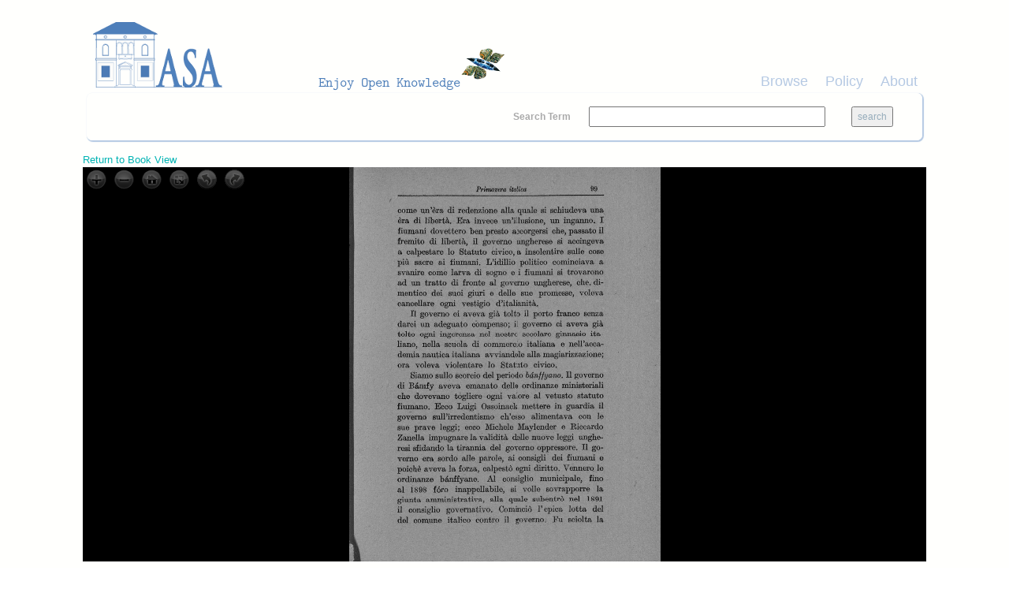

--- FILE ---
content_type: text/html; charset=utf-8
request_url: http://asa.archiviostudiadriatici.it/islandora/object/libria%3A17315
body_size: 4621
content:
<!DOCTYPE html PUBLIC "-//W3C//DTD XHTML+RDFa 1.0//EN"
  "http://www.w3.org/MarkUp/DTD/xhtml-rdfa-1.dtd">
<html xmlns="http://www.w3.org/1999/xhtml" xml:lang="en" version="XHTML+RDFa 1.0" dir="ltr"
  xmlns:content="http://purl.org/rss/1.0/modules/content/"
  xmlns:dc="http://purl.org/dc/terms/"
  xmlns:foaf="http://xmlns.com/foaf/0.1/"
  xmlns:og="http://ogp.me/ns#"
  xmlns:rdfs="http://www.w3.org/2000/01/rdf-schema#"
  xmlns:sioc="http://rdfs.org/sioc/ns#"
  xmlns:sioct="http://rdfs.org/sioc/types#"
  xmlns:skos="http://www.w3.org/2004/02/skos/core#"
  xmlns:xsd="http://www.w3.org/2001/XMLSchema#">

<head profile="http://www.w3.org/1999/xhtml/vocab">
  <meta name="viewport" content="width=device-width, initial-scale=1">
  <meta http-equiv="Content-Type" content="text/html; charset=utf-8" />
<meta name="Generator" content="Drupal 7 (http://drupal.org)" />
<link rel="shortcut icon" href="http://asa.archiviostudiadriatici.it/sites/default/files/favicon_CNR_blueasa.ico" type="image/vnd.microsoft.icon" />
  <title>Page 165 | Archivio Studi Adriatici</title>
  <style type="text/css" media="all">
@import url("http://asa.archiviostudiadriatici.it/modules/system/system.base.css?qsd889");
@import url("http://asa.archiviostudiadriatici.it/modules/system/system.menus.css?qsd889");
@import url("http://asa.archiviostudiadriatici.it/modules/system/system.messages.css?qsd889");
@import url("http://asa.archiviostudiadriatici.it/modules/system/system.theme.css?qsd889");
</style>
<style type="text/css" media="all">
@import url("http://asa.archiviostudiadriatici.it/sites/all/modules/colorbox_node/colorbox_node.css?qsd889");
@import url("http://asa.archiviostudiadriatici.it/modules/comment/comment.css?qsd889");
@import url("http://asa.archiviostudiadriatici.it/modules/field/theme/field.css?qsd889");
@import url("http://asa.archiviostudiadriatici.it/sites/all/modules/islandora/css/islandora.base.css?qsd889");
@import url("http://asa.archiviostudiadriatici.it/sites/all/modules/islandora/css/islandora.theme.css?qsd889");
@import url("http://asa.archiviostudiadriatici.it/sites/all/modules/islandora_solution_pack_collection/css/islandora_basic_collection.base.css?qsd889");
@import url("http://asa.archiviostudiadriatici.it/sites/all/modules/islandora_solution_pack_collection/css/islandora_basic_collection.theme.css?qsd889");
@import url("http://asa.archiviostudiadriatici.it/sites/all/modules/islandora_batch/css/views_table_contextual_links_fix.css?qsd889");
@import url("http://asa.archiviostudiadriatici.it/sites/all/modules/islandora_solution_pack_large_image/css/islandora_large_image.theme.css?qsd889");
@import url("http://asa.archiviostudiadriatici.it/sites/all/modules/islandora_solr_search/css/islandora_solr.base.css?qsd889");
@import url("http://asa.archiviostudiadriatici.it/sites/all/modules/islandora_solr_metadata/css/islandora_solr_metadata.css?qsd889");
@import url("http://asa.archiviostudiadriatici.it/modules/node/node.css?qsd889");
@import url("http://asa.archiviostudiadriatici.it/modules/search/search.css?qsd889");
@import url("http://asa.archiviostudiadriatici.it/modules/user/user.css?qsd889");
@import url("http://asa.archiviostudiadriatici.it/sites/all/modules/views/css/views.css?qsd889");
</style>
<style type="text/css" media="all">
@import url("http://asa.archiviostudiadriatici.it/sites/all/modules/colorbox/styles/default/colorbox_style.css?qsd889");
@import url("http://asa.archiviostudiadriatici.it/sites/all/modules/ctools/css/ctools.css?qsd889");
@import url("http://asa.archiviostudiadriatici.it/sites/all/modules/islandora_openseadragon/css/islandora_openseadragon.theme.css?qsd889");
</style>
<link type="text/css" rel="stylesheet" href="https://maxcdn.bootstrapcdn.com/bootstrap/3.3.7/css/bootstrap.min.css" media="all" />
<style type="text/css" media="all">
@import url("http://asa.archiviostudiadriatici.it/sites/all/themes/beginning/css/style.css?qsd889");
</style>
  <script type="text/javascript" src="http://asa.archiviostudiadriatici.it/sites/all/modules/jquery_update/replace/jquery/1.10/jquery.min.js?v=1.10.2"></script>
<script type="text/javascript" src="http://asa.archiviostudiadriatici.it/misc/jquery-extend-3.4.0.js?v=1.10.2"></script>
<script type="text/javascript" src="http://asa.archiviostudiadriatici.it/misc/jquery-html-prefilter-3.5.0-backport.js?v=1.10.2"></script>
<script type="text/javascript" src="http://asa.archiviostudiadriatici.it/misc/jquery.once.js?v=1.2"></script>
<script type="text/javascript" src="http://asa.archiviostudiadriatici.it/misc/drupal.js?qsd889"></script>
<script type="text/javascript" src="http://asa.archiviostudiadriatici.it/misc/ajax.js?v=7.80"></script>
<script type="text/javascript" src="http://asa.archiviostudiadriatici.it/sites/all/modules/jquery_update/js/jquery_update.js?v=0.0.1"></script>
<script type="text/javascript" src="http://asa.archiviostudiadriatici.it/sites/all/libraries/openseadragon/openseadragon.js?qsd889"></script>
<script type="text/javascript" src="http://asa.archiviostudiadriatici.it/sites/all/modules/islandora_openseadragon/js/islandora_openseadragon.js?qsd889"></script>
<script type="text/javascript" src="http://asa.archiviostudiadriatici.it/sites/all/libraries/colorbox/jquery.colorbox-min.js?qsd889"></script>
<script type="text/javascript" src="http://asa.archiviostudiadriatici.it/sites/all/modules/colorbox/js/colorbox.js?qsd889"></script>
<script type="text/javascript" src="http://asa.archiviostudiadriatici.it/sites/all/modules/colorbox/styles/default/colorbox_style.js?qsd889"></script>
<script type="text/javascript" src="http://asa.archiviostudiadriatici.it/sites/all/modules/colorbox/js/colorbox_load.js?qsd889"></script>
<script type="text/javascript" src="http://asa.archiviostudiadriatici.it/sites/all/modules/colorbox/js/colorbox_inline.js?qsd889"></script>
<script type="text/javascript" src="http://asa.archiviostudiadriatici.it/misc/progress.js?v=7.80"></script>
<script type="text/javascript" src="http://asa.archiviostudiadriatici.it/sites/all/modules/colorbox_node/colorbox_node.js?qsd889"></script>
<script type="text/javascript" src="//maxcdn.bootstrapcdn.com/bootstrap/3.3.7/js/bootstrap.min.js"></script>
<script type="text/javascript" src="http://asa.archiviostudiadriatici.it/sites/all/themes/beginning/js/scripts.js?qsd889"></script>
<script type="text/javascript">
<!--//--><![CDATA[//><!--
jQuery.extend(Drupal.settings, {"basePath":"\/","pathPrefix":"","ajaxPageState":{"theme":"beginning","theme_token":"m_o-S2zqoZogy47LmGi8zUMU2iYgHYNQNI9RRtFQyBg","jquery_version":"1.10","js":{"sites\/all\/modules\/jquery_update\/replace\/jquery\/1.10\/jquery.min.js":1,"misc\/jquery-extend-3.4.0.js":1,"misc\/jquery-html-prefilter-3.5.0-backport.js":1,"misc\/jquery.once.js":1,"misc\/drupal.js":1,"misc\/ajax.js":1,"sites\/all\/modules\/jquery_update\/js\/jquery_update.js":1,"sites\/all\/libraries\/openseadragon\/openseadragon.js":1,"sites\/all\/modules\/islandora_openseadragon\/js\/islandora_openseadragon.js":1,"sites\/all\/libraries\/colorbox\/jquery.colorbox-min.js":1,"sites\/all\/modules\/colorbox\/js\/colorbox.js":1,"sites\/all\/modules\/colorbox\/styles\/default\/colorbox_style.js":1,"sites\/all\/modules\/colorbox\/js\/colorbox_load.js":1,"sites\/all\/modules\/colorbox\/js\/colorbox_inline.js":1,"misc\/progress.js":1,"sites\/all\/modules\/colorbox_node\/colorbox_node.js":1,"\/\/maxcdn.bootstrapcdn.com\/bootstrap\/3.3.7\/js\/bootstrap.min.js":1,"sites\/all\/themes\/beginning\/js\/scripts.js":1},"css":{"modules\/system\/system.base.css":1,"modules\/system\/system.menus.css":1,"modules\/system\/system.messages.css":1,"modules\/system\/system.theme.css":1,"sites\/all\/modules\/colorbox_node\/colorbox_node.css":1,"modules\/comment\/comment.css":1,"modules\/field\/theme\/field.css":1,"sites\/all\/modules\/islandora\/css\/islandora.base.css":1,"sites\/all\/modules\/islandora\/css\/islandora.theme.css":1,"sites\/all\/modules\/islandora_solution_pack_collection\/css\/islandora_basic_collection.base.css":1,"sites\/all\/modules\/islandora_solution_pack_collection\/css\/islandora_basic_collection.theme.css":1,"sites\/all\/modules\/islandora_batch\/css\/views_table_contextual_links_fix.css":1,"sites\/all\/modules\/islandora_solution_pack_large_image\/css\/islandora_large_image.theme.css":1,"sites\/all\/modules\/islandora_solr_search\/css\/islandora_solr.base.css":1,"sites\/all\/modules\/islandora_solr_metadata\/css\/islandora_solr_metadata.css":1,"modules\/node\/node.css":1,"modules\/search\/search.css":1,"modules\/user\/user.css":1,"sites\/all\/modules\/views\/css\/views.css":1,"sites\/all\/modules\/colorbox\/styles\/default\/colorbox_style.css":1,"sites\/all\/modules\/ctools\/css\/ctools.css":1,"sites\/all\/modules\/islandora_openseadragon\/css\/islandora_openseadragon.theme.css":1,"https:\/\/maxcdn.bootstrapcdn.com\/bootstrap\/3.3.7\/css\/bootstrap.min.css":1,"sites\/all\/themes\/beginning\/css\/style.css":1}},"colorbox":{"opacity":"0.85","current":"{current} of {total}","previous":"\u00ab Prev","next":"Next \u00bb","close":"Close","maxWidth":"98%","maxHeight":"98%","fixed":true,"mobiledetect":true,"mobiledevicewidth":"480px","specificPagesDefaultValue":"admin*\nimagebrowser*\nimg_assist*\nimce*\nnode\/add\/*\nnode\/*\/edit\nprint\/*\nprintpdf\/*\nsystem\/ajax\nsystem\/ajax\/*"},"islandoraOpenSeadragon":{"pid":"libria:17315","imageServer":"iiif","djatokaServerBaseURL":"http:\/\/asa.archiviostudiadriatici.it\/adore-djatoka\/resolver","iiifServerBaseURL":"http:\/\/asa.archiviostudiadriatici.it\/iiif-server\/iiif\/2","fitToAspectRatio":0,"options":{"id":"islandora-openseadragon","prefixUrl":"http:\/\/asa.archiviostudiadriatici.it\/sites\/all\/libraries\/openseadragon\/images\/","tileSources":"http:\/\/asa.archiviostudiadriatici.it\/iiif-server\/iiif\/2\/http%3A%2F%2F150.145.48.52%3A8080%2Ffedora%2Fobjects%2Flibria%3A17315%2Fdatastreams%2FJP2%2Fcontent\/info.json","overlays":null,"tabIndex":0,"debugMode":0,"debugGridColor":"#437AB2","blendTime":0,"alwaysBlend":0,"autoHideControls":1,"immediateRender":0,"defaultZoomLevel":0,"opacity":1,"degrees":0,"maxZoomLevel":5,"homeFillsViewer":0,"panHorizontal":1,"panVertical":1,"constrainDuringPan":0,"wrapHorizontal":0,"wrapVertical":0,"minZoomImageRatio":0.9,"maxZoomPixelRatio":1.1,"smoothTileEdgesMinZoom":1.1,"autoResize":1,"preserveImageSizeOnResize":0,"minScrollDeltaTime":50,"pixelsPerWheelLine":40,"visibilityRatio":0.5,"imageLoaderLimit":0,"clickTimeThreshold":300,"clickDistThreshold":5,"dblClickTimeThreshold":300,"dblClickDistThreshold":20,"springStiffness":6.5,"animationTime":1.2,"gestureSettingsMouse":{"scrollToZoom":1,"clickToZoom":1,"dblClickToZoom":0,"pinchToZoom":0,"flickEnabled":0,"flickMinSpeed":120,"flickMomentum":0.25,"pinchRotate":0},"gestureSettingsTouch":{"scrollToZoom":0,"clickToZoom":0,"dblClickToZoom":1,"pinchToZoom":1,"flickEnabled":1,"flickMinSpeed":120,"flickMomentum":0.25,"pinchRotate":0},"gestureSettingsPen":{"scrollToZoom":0,"clickToZoom":1,"dblClickToZoom":0,"pinchToZoom":0,"flickEnabled":0,"flickMinSpeed":120,"flickMomentum":0.25,"pinchRotate":0},"gestureSettingsUnknown":{"scrollToZoom":1,"clickToZoom":0,"dblClickToZoom":1,"pinchToZoom":1,"flickEnabled":1,"flickMinSpeed":120,"flickMomentum":0.25,"pinchRotate":0},"zoomPerClick":2,"zoomPerScroll":1.2,"zoomPerSecond":1,"controlsFadeDelay":2000,"controlsFadeLength":1500,"maxImageCacheCount":200,"timeout":30000,"useCanvas":1,"minPixelRatio":0.1,"mouseNavEnabled":1,"sequenceControlAnchor":"TOP_LEFT","navPrevNextWrap":0,"showNavigator":0,"navigatorPosition":"TOP_RIGHT","navigatorSizeRatio":0.2,"navigatorMaintainSizeRatio":0,"navigatorAutoResize":1,"navigatorAutoFade":1,"navigatorRotate":1,"showNavigationControl":1,"navigationControlAnchor":"TOP_LEFT","showZoomControl":1,"showHomeControl":1,"showFullPageControl":1,"showRotationControl":1,"sequenceMode":0,"preserveViewport":0,"preserveOverlays":0,"showReferenceStrip":0,"referenceStripScroll":"horizontal","referenceStripPosition":"BOTTOM_LEFT","referenceStripSizeRatio":0.2,"collectionMode":0,"collectionRows":3,"collectionColumns":0,"collectionLayout":"horizontal","collectionTileSize":800,"collectionTileMargin":80,"showSequenceControl":true,"initialPage":0,"crossOriginPolicy":false,"ajaxWithCredentials":false}},"urlIsAjaxTrusted":{"\/islandora\/object\/libria%3A17315":true},"colorbox_node":{"width":"600px","height":"600px"}});
//--><!]]>
</script>
</head>
<body class="html not-front not-logged-in no-sidebars page-islandora page-islandora-object page-islandora-object-libria17315" >
  <div id="skip-link">
    <a href="#main-content" class="element-invisible element-focusable">Skip to main content</a>
  </div>
    
  <div id="page-wrapper"><div id="page">

    <div id="header" class="container"><div class="row section clearfix">
     <div class="col-md-12 top-header">
              <a href="/" title="Home" rel="home" id="logo">
          <img src="http://asa.archiviostudiadriatici.it/sites/default/files/Logo_ASA_h100w550.png" alt="Home" />
        </a>
      
            </div>
        <div class="region region-header col-md-12">
    <div id="block-views-cmenu-block" class="block block-views bblock">

    
  <div class="content">
    <div class="view view-cmenu view-id-cmenu view-display-id-block view-dom-id-c4318755d95efa0514ec27cc8b6c3c68">
        
  
  
      <div class="view-content">
        <div>
      
          <ul><li><a href="/islandora">Browse</a></li><li><a href="/policy">Policy</a></li><li><a href="http://www.archiviostudiadriatici.it/">About</a></li></ul><BR>    </div>
    </div>
  
  
  
  
  
  
</div>  </div>
</div>
<div id="block-islandora-solr-simple" class="block block-islandora-solr bblock">

    
  <div class="content">
    <form action="/islandora/object/libria%3A17315" method="post" id="islandora-solr-simple-search-form" accept-charset="UTF-8"><div><div class="container-inline form-wrapper" id="edit-simple"><div class="form-item form-type-textfield form-item-islandora-simple-search-query">
  <label for="edit-islandora-simple-search-query">Search Term </label>
 <input type="text" id="edit-islandora-simple-search-query" name="islandora_simple_search_query" value="" size="15" maxlength="128" class="form-text" />
</div>
<input type="submit" id="edit-submit" name="op" value="search" class="form-submit" /></div><input type="hidden" name="form_build_id" value="form-1XAuNV-VmQusQtx_JvsNNrdXEEi5YmDB16kZeuy3AzU" />
<input type="hidden" name="form_id" value="islandora_solr_simple_search_form" />
</div></form>  </div>
</div>
  </div>

    </div></div> <!-- /.section, /#header -->

    
    <div id="main-wrapper" class="container"><div id="main" class="row clearfix">
	
    	
		
      <div id="content" class="column col-sm-12"><div class="section">
                <a id="main-content"></a>
                <h1 class="title" id="page-title">Page 165</h1>                <div class="tabs"></div>                          <div class="region region-content">
    <div id="block-system-main" class="block block-system bblock">

    
  <div class="content">
    <a href="/islandora/object/libria%3A17212">Return to Book View</a>  <div id="book-page-viewer">
    <div id="islandora-openseadragon" class="islandora-openseadragon"></div>
  </div>
<!-- @todo Add table of metadata values -->
  </div>
</div>
<div id="block-views-7949dcb665a3ac7b7bd1784d7fefcdbc" class="block block-views bblock">

    
  <div class="content">
    <div class="view view-retrieve-book-parent-pid-in-page-object view-id-retrieve_book_parent_pid_in_page_object view-display-id-block view-dom-id-7fa5df5bc740bfa5d1e9758a253fd7f2">
        
  
  
      <div class="view-content">
        <div class="views-row views-row-1 views-row-odd views-row-first views-row-last">
      
  <div class="views-field views-field-view">        <span class="field-content"><div class="view view-child-title view-id-child_title view-display-id-default view-dom-id-f714a59d0b87eb73361a94796bcc0b50">
        
  
  
      <div class="view-content">
        <div class="views-row views-row-1 views-row-odd views-row-first views-row-last">
      
  <div class="views-field views-field-dctitle">    <h4 class="views-label views-label-dctitle">Book title: </h4>    <span class="field-content">Fiume attraverso la storia</span>  </div>  </div>
    </div>
  
  
  
  
  
  
</div></span>  </div>  
  <div class="views-field views-field-php-1">    <h4 class="views-label views-label-php-1">Download: </h4>    <span class="field-content"><a href="http://asa.archiviostudiadriatici.it/islandora/object/libria:17315/datastream/OBJ/content/libria_17315.tif" download target="_blank">TIFF</a><BR /><a href="http://asa.archiviostudiadriatici.it/islandora/object/libria:17315/datastream/JPG/content/libria_17315.jpg" download target="_blank">JPEG</a><BR /><a href="http://asa.archiviostudiadriatici.it/islandora/object/libria:17315/datastream/PDF/content/libria_17315.pdf" download target="_blank">PDF</a><BR /><a href="http://asa.archiviostudiadriatici.it/islandora/object/libria:17315/datastream/OCR/content/libria_17315.txt" download target="_blank">TXT</a><BR /></span>  </div>  </div>
    </div>
  
  
  
  
  
  
</div>  </div>
</div>
  </div>
              </div></div> <!-- /.section, /#content -->

      
      
    </div></div> <!-- /#main, /#main-wrapper -->

    <div id="footer" class="container"><div class="row section">
        <div class="region region-footer">
    <div id="block-block-1" class="block block-block bblock">

    
  <div class="content">
    <table style="width: 100%;"><tr><td style="text-align: left;">
 <img src="/sites/default/files/logoISMAR.png" alt="ISMAR CNR" /><p>Data provided by Istituto di Scienze Marine ISMAR CNR</p>
</td>
<td style="text-align: right;">
 <img src="/sites/default/files/IRCRES_159x74.png" alt="Ufficio IT IRCRES CNR" /><p>Powered by Ufficio IT IRCRES CNR</p>
</td>
</tr></table>  </div>
</div>
  </div>
    </div></div> <!-- /.section, /#footer -->

  </div></div> <!-- /#page, /#page-wrapper -->
  </body>
</html>
